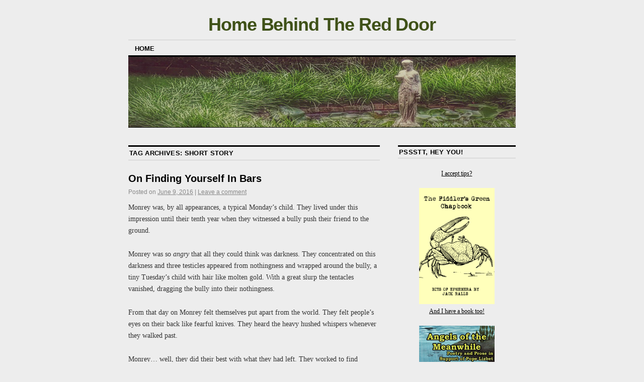

--- FILE ---
content_type: text/html; charset=UTF-8
request_url: http://www.homebehindthereddoor.com/tag/short-story/
body_size: 8310
content:
<!DOCTYPE html>
<!--[if IE 6]>
<html id="ie6" lang="en-US">
<![endif]-->
<!--[if IE 8]>
<html id="ie8" lang="en-US">
<![endif]-->
<!--[if (!IE)]><!-->
<html lang="en-US">
<!--<![endif]-->

<head>
<meta charset="UTF-8" />
<title>short story | Home Behind The Red Door</title>
<link rel="profile" href="http://gmpg.org/xfn/11" />
<link rel="pingback" href="http://www.homebehindthereddoor.com/xmlrpc.php" />
<meta name='robots' content='max-image-preview:large' />
<link rel="alternate" type="application/rss+xml" title="Home Behind The Red Door &raquo; Feed" href="http://www.homebehindthereddoor.com/feed/" />
<link rel="alternate" type="application/rss+xml" title="Home Behind The Red Door &raquo; Comments Feed" href="http://www.homebehindthereddoor.com/comments/feed/" />
<link rel="alternate" type="application/rss+xml" title="Home Behind The Red Door &raquo; short story Tag Feed" href="http://www.homebehindthereddoor.com/tag/short-story/feed/" />
<style id='wp-img-auto-sizes-contain-inline-css' type='text/css'>
img:is([sizes=auto i],[sizes^="auto," i]){contain-intrinsic-size:3000px 1500px}
/*# sourceURL=wp-img-auto-sizes-contain-inline-css */
</style>
<style id='wp-emoji-styles-inline-css' type='text/css'>

	img.wp-smiley, img.emoji {
		display: inline !important;
		border: none !important;
		box-shadow: none !important;
		height: 1em !important;
		width: 1em !important;
		margin: 0 0.07em !important;
		vertical-align: -0.1em !important;
		background: none !important;
		padding: 0 !important;
	}
/*# sourceURL=wp-emoji-styles-inline-css */
</style>
<style id='wp-block-library-inline-css' type='text/css'>
:root{--wp-block-synced-color:#7a00df;--wp-block-synced-color--rgb:122,0,223;--wp-bound-block-color:var(--wp-block-synced-color);--wp-editor-canvas-background:#ddd;--wp-admin-theme-color:#007cba;--wp-admin-theme-color--rgb:0,124,186;--wp-admin-theme-color-darker-10:#006ba1;--wp-admin-theme-color-darker-10--rgb:0,107,160.5;--wp-admin-theme-color-darker-20:#005a87;--wp-admin-theme-color-darker-20--rgb:0,90,135;--wp-admin-border-width-focus:2px}@media (min-resolution:192dpi){:root{--wp-admin-border-width-focus:1.5px}}.wp-element-button{cursor:pointer}:root .has-very-light-gray-background-color{background-color:#eee}:root .has-very-dark-gray-background-color{background-color:#313131}:root .has-very-light-gray-color{color:#eee}:root .has-very-dark-gray-color{color:#313131}:root .has-vivid-green-cyan-to-vivid-cyan-blue-gradient-background{background:linear-gradient(135deg,#00d084,#0693e3)}:root .has-purple-crush-gradient-background{background:linear-gradient(135deg,#34e2e4,#4721fb 50%,#ab1dfe)}:root .has-hazy-dawn-gradient-background{background:linear-gradient(135deg,#faaca8,#dad0ec)}:root .has-subdued-olive-gradient-background{background:linear-gradient(135deg,#fafae1,#67a671)}:root .has-atomic-cream-gradient-background{background:linear-gradient(135deg,#fdd79a,#004a59)}:root .has-nightshade-gradient-background{background:linear-gradient(135deg,#330968,#31cdcf)}:root .has-midnight-gradient-background{background:linear-gradient(135deg,#020381,#2874fc)}:root{--wp--preset--font-size--normal:16px;--wp--preset--font-size--huge:42px}.has-regular-font-size{font-size:1em}.has-larger-font-size{font-size:2.625em}.has-normal-font-size{font-size:var(--wp--preset--font-size--normal)}.has-huge-font-size{font-size:var(--wp--preset--font-size--huge)}.has-text-align-center{text-align:center}.has-text-align-left{text-align:left}.has-text-align-right{text-align:right}.has-fit-text{white-space:nowrap!important}#end-resizable-editor-section{display:none}.aligncenter{clear:both}.items-justified-left{justify-content:flex-start}.items-justified-center{justify-content:center}.items-justified-right{justify-content:flex-end}.items-justified-space-between{justify-content:space-between}.screen-reader-text{border:0;clip-path:inset(50%);height:1px;margin:-1px;overflow:hidden;padding:0;position:absolute;width:1px;word-wrap:normal!important}.screen-reader-text:focus{background-color:#ddd;clip-path:none;color:#444;display:block;font-size:1em;height:auto;left:5px;line-height:normal;padding:15px 23px 14px;text-decoration:none;top:5px;width:auto;z-index:100000}html :where(.has-border-color){border-style:solid}html :where([style*=border-top-color]){border-top-style:solid}html :where([style*=border-right-color]){border-right-style:solid}html :where([style*=border-bottom-color]){border-bottom-style:solid}html :where([style*=border-left-color]){border-left-style:solid}html :where([style*=border-width]){border-style:solid}html :where([style*=border-top-width]){border-top-style:solid}html :where([style*=border-right-width]){border-right-style:solid}html :where([style*=border-bottom-width]){border-bottom-style:solid}html :where([style*=border-left-width]){border-left-style:solid}html :where(img[class*=wp-image-]){height:auto;max-width:100%}:where(figure){margin:0 0 1em}html :where(.is-position-sticky){--wp-admin--admin-bar--position-offset:var(--wp-admin--admin-bar--height,0px)}@media screen and (max-width:600px){html :where(.is-position-sticky){--wp-admin--admin-bar--position-offset:0px}}

/*# sourceURL=wp-block-library-inline-css */
</style><style id='global-styles-inline-css' type='text/css'>
:root{--wp--preset--aspect-ratio--square: 1;--wp--preset--aspect-ratio--4-3: 4/3;--wp--preset--aspect-ratio--3-4: 3/4;--wp--preset--aspect-ratio--3-2: 3/2;--wp--preset--aspect-ratio--2-3: 2/3;--wp--preset--aspect-ratio--16-9: 16/9;--wp--preset--aspect-ratio--9-16: 9/16;--wp--preset--color--black: #000000;--wp--preset--color--cyan-bluish-gray: #abb8c3;--wp--preset--color--white: #ffffff;--wp--preset--color--pale-pink: #f78da7;--wp--preset--color--vivid-red: #cf2e2e;--wp--preset--color--luminous-vivid-orange: #ff6900;--wp--preset--color--luminous-vivid-amber: #fcb900;--wp--preset--color--light-green-cyan: #7bdcb5;--wp--preset--color--vivid-green-cyan: #00d084;--wp--preset--color--pale-cyan-blue: #8ed1fc;--wp--preset--color--vivid-cyan-blue: #0693e3;--wp--preset--color--vivid-purple: #9b51e0;--wp--preset--gradient--vivid-cyan-blue-to-vivid-purple: linear-gradient(135deg,rgb(6,147,227) 0%,rgb(155,81,224) 100%);--wp--preset--gradient--light-green-cyan-to-vivid-green-cyan: linear-gradient(135deg,rgb(122,220,180) 0%,rgb(0,208,130) 100%);--wp--preset--gradient--luminous-vivid-amber-to-luminous-vivid-orange: linear-gradient(135deg,rgb(252,185,0) 0%,rgb(255,105,0) 100%);--wp--preset--gradient--luminous-vivid-orange-to-vivid-red: linear-gradient(135deg,rgb(255,105,0) 0%,rgb(207,46,46) 100%);--wp--preset--gradient--very-light-gray-to-cyan-bluish-gray: linear-gradient(135deg,rgb(238,238,238) 0%,rgb(169,184,195) 100%);--wp--preset--gradient--cool-to-warm-spectrum: linear-gradient(135deg,rgb(74,234,220) 0%,rgb(151,120,209) 20%,rgb(207,42,186) 40%,rgb(238,44,130) 60%,rgb(251,105,98) 80%,rgb(254,248,76) 100%);--wp--preset--gradient--blush-light-purple: linear-gradient(135deg,rgb(255,206,236) 0%,rgb(152,150,240) 100%);--wp--preset--gradient--blush-bordeaux: linear-gradient(135deg,rgb(254,205,165) 0%,rgb(254,45,45) 50%,rgb(107,0,62) 100%);--wp--preset--gradient--luminous-dusk: linear-gradient(135deg,rgb(255,203,112) 0%,rgb(199,81,192) 50%,rgb(65,88,208) 100%);--wp--preset--gradient--pale-ocean: linear-gradient(135deg,rgb(255,245,203) 0%,rgb(182,227,212) 50%,rgb(51,167,181) 100%);--wp--preset--gradient--electric-grass: linear-gradient(135deg,rgb(202,248,128) 0%,rgb(113,206,126) 100%);--wp--preset--gradient--midnight: linear-gradient(135deg,rgb(2,3,129) 0%,rgb(40,116,252) 100%);--wp--preset--font-size--small: 13px;--wp--preset--font-size--medium: 20px;--wp--preset--font-size--large: 36px;--wp--preset--font-size--x-large: 42px;--wp--preset--spacing--20: 0.44rem;--wp--preset--spacing--30: 0.67rem;--wp--preset--spacing--40: 1rem;--wp--preset--spacing--50: 1.5rem;--wp--preset--spacing--60: 2.25rem;--wp--preset--spacing--70: 3.38rem;--wp--preset--spacing--80: 5.06rem;--wp--preset--shadow--natural: 6px 6px 9px rgba(0, 0, 0, 0.2);--wp--preset--shadow--deep: 12px 12px 50px rgba(0, 0, 0, 0.4);--wp--preset--shadow--sharp: 6px 6px 0px rgba(0, 0, 0, 0.2);--wp--preset--shadow--outlined: 6px 6px 0px -3px rgb(255, 255, 255), 6px 6px rgb(0, 0, 0);--wp--preset--shadow--crisp: 6px 6px 0px rgb(0, 0, 0);}:where(.is-layout-flex){gap: 0.5em;}:where(.is-layout-grid){gap: 0.5em;}body .is-layout-flex{display: flex;}.is-layout-flex{flex-wrap: wrap;align-items: center;}.is-layout-flex > :is(*, div){margin: 0;}body .is-layout-grid{display: grid;}.is-layout-grid > :is(*, div){margin: 0;}:where(.wp-block-columns.is-layout-flex){gap: 2em;}:where(.wp-block-columns.is-layout-grid){gap: 2em;}:where(.wp-block-post-template.is-layout-flex){gap: 1.25em;}:where(.wp-block-post-template.is-layout-grid){gap: 1.25em;}.has-black-color{color: var(--wp--preset--color--black) !important;}.has-cyan-bluish-gray-color{color: var(--wp--preset--color--cyan-bluish-gray) !important;}.has-white-color{color: var(--wp--preset--color--white) !important;}.has-pale-pink-color{color: var(--wp--preset--color--pale-pink) !important;}.has-vivid-red-color{color: var(--wp--preset--color--vivid-red) !important;}.has-luminous-vivid-orange-color{color: var(--wp--preset--color--luminous-vivid-orange) !important;}.has-luminous-vivid-amber-color{color: var(--wp--preset--color--luminous-vivid-amber) !important;}.has-light-green-cyan-color{color: var(--wp--preset--color--light-green-cyan) !important;}.has-vivid-green-cyan-color{color: var(--wp--preset--color--vivid-green-cyan) !important;}.has-pale-cyan-blue-color{color: var(--wp--preset--color--pale-cyan-blue) !important;}.has-vivid-cyan-blue-color{color: var(--wp--preset--color--vivid-cyan-blue) !important;}.has-vivid-purple-color{color: var(--wp--preset--color--vivid-purple) !important;}.has-black-background-color{background-color: var(--wp--preset--color--black) !important;}.has-cyan-bluish-gray-background-color{background-color: var(--wp--preset--color--cyan-bluish-gray) !important;}.has-white-background-color{background-color: var(--wp--preset--color--white) !important;}.has-pale-pink-background-color{background-color: var(--wp--preset--color--pale-pink) !important;}.has-vivid-red-background-color{background-color: var(--wp--preset--color--vivid-red) !important;}.has-luminous-vivid-orange-background-color{background-color: var(--wp--preset--color--luminous-vivid-orange) !important;}.has-luminous-vivid-amber-background-color{background-color: var(--wp--preset--color--luminous-vivid-amber) !important;}.has-light-green-cyan-background-color{background-color: var(--wp--preset--color--light-green-cyan) !important;}.has-vivid-green-cyan-background-color{background-color: var(--wp--preset--color--vivid-green-cyan) !important;}.has-pale-cyan-blue-background-color{background-color: var(--wp--preset--color--pale-cyan-blue) !important;}.has-vivid-cyan-blue-background-color{background-color: var(--wp--preset--color--vivid-cyan-blue) !important;}.has-vivid-purple-background-color{background-color: var(--wp--preset--color--vivid-purple) !important;}.has-black-border-color{border-color: var(--wp--preset--color--black) !important;}.has-cyan-bluish-gray-border-color{border-color: var(--wp--preset--color--cyan-bluish-gray) !important;}.has-white-border-color{border-color: var(--wp--preset--color--white) !important;}.has-pale-pink-border-color{border-color: var(--wp--preset--color--pale-pink) !important;}.has-vivid-red-border-color{border-color: var(--wp--preset--color--vivid-red) !important;}.has-luminous-vivid-orange-border-color{border-color: var(--wp--preset--color--luminous-vivid-orange) !important;}.has-luminous-vivid-amber-border-color{border-color: var(--wp--preset--color--luminous-vivid-amber) !important;}.has-light-green-cyan-border-color{border-color: var(--wp--preset--color--light-green-cyan) !important;}.has-vivid-green-cyan-border-color{border-color: var(--wp--preset--color--vivid-green-cyan) !important;}.has-pale-cyan-blue-border-color{border-color: var(--wp--preset--color--pale-cyan-blue) !important;}.has-vivid-cyan-blue-border-color{border-color: var(--wp--preset--color--vivid-cyan-blue) !important;}.has-vivid-purple-border-color{border-color: var(--wp--preset--color--vivid-purple) !important;}.has-vivid-cyan-blue-to-vivid-purple-gradient-background{background: var(--wp--preset--gradient--vivid-cyan-blue-to-vivid-purple) !important;}.has-light-green-cyan-to-vivid-green-cyan-gradient-background{background: var(--wp--preset--gradient--light-green-cyan-to-vivid-green-cyan) !important;}.has-luminous-vivid-amber-to-luminous-vivid-orange-gradient-background{background: var(--wp--preset--gradient--luminous-vivid-amber-to-luminous-vivid-orange) !important;}.has-luminous-vivid-orange-to-vivid-red-gradient-background{background: var(--wp--preset--gradient--luminous-vivid-orange-to-vivid-red) !important;}.has-very-light-gray-to-cyan-bluish-gray-gradient-background{background: var(--wp--preset--gradient--very-light-gray-to-cyan-bluish-gray) !important;}.has-cool-to-warm-spectrum-gradient-background{background: var(--wp--preset--gradient--cool-to-warm-spectrum) !important;}.has-blush-light-purple-gradient-background{background: var(--wp--preset--gradient--blush-light-purple) !important;}.has-blush-bordeaux-gradient-background{background: var(--wp--preset--gradient--blush-bordeaux) !important;}.has-luminous-dusk-gradient-background{background: var(--wp--preset--gradient--luminous-dusk) !important;}.has-pale-ocean-gradient-background{background: var(--wp--preset--gradient--pale-ocean) !important;}.has-electric-grass-gradient-background{background: var(--wp--preset--gradient--electric-grass) !important;}.has-midnight-gradient-background{background: var(--wp--preset--gradient--midnight) !important;}.has-small-font-size{font-size: var(--wp--preset--font-size--small) !important;}.has-medium-font-size{font-size: var(--wp--preset--font-size--medium) !important;}.has-large-font-size{font-size: var(--wp--preset--font-size--large) !important;}.has-x-large-font-size{font-size: var(--wp--preset--font-size--x-large) !important;}
/*# sourceURL=global-styles-inline-css */
</style>

<style id='classic-theme-styles-inline-css' type='text/css'>
/*! This file is auto-generated */
.wp-block-button__link{color:#fff;background-color:#32373c;border-radius:9999px;box-shadow:none;text-decoration:none;padding:calc(.667em + 2px) calc(1.333em + 2px);font-size:1.125em}.wp-block-file__button{background:#32373c;color:#fff;text-decoration:none}
/*# sourceURL=/wp-includes/css/classic-themes.min.css */
</style>
<link rel='stylesheet' id='coraline-css' href='http://www.homebehindthereddoor.com/wp-content/themes/coraline/style.css?ver=6.9' type='text/css' media='all' />
<link rel="https://api.w.org/" href="http://www.homebehindthereddoor.com/wp-json/" /><link rel="alternate" title="JSON" type="application/json" href="http://www.homebehindthereddoor.com/wp-json/wp/v2/tags/9" /><link rel="EditURI" type="application/rsd+xml" title="RSD" href="http://www.homebehindthereddoor.com/xmlrpc.php?rsd" />
<meta name="generator" content="WordPress 6.9" />
	<style type="text/css">
			#site-title a,
		#site-description {
			color: #3f5118 !important;
		}
		</style>
	<style type="text/css" id="custom-background-css">
body.custom-background { background-color: #ededed; }
</style>
	</head>

<body class="archive tag tag-short-story tag-9 custom-background wp-theme-coraline two-column content-sidebar">
<div id="container" class="hfeed contain">
	<div id="header">
		<div id="masthead" role="banner">
						<div id="site-title">
				<span>
					<a href="http://www.homebehindthereddoor.com/" title="Home Behind The Red Door" rel="home">Home Behind The Red Door</a>
				</span>
			</div>
			<div id="site-description"></div>
		</div><!-- #masthead -->

		<div id="access" role="navigation">
		  			<div class="skip-link screen-reader-text"><a href="#content" title="Skip to content">Skip to content</a></div>
						<div class="menu"><ul>
<li ><a href="http://www.homebehindthereddoor.com/">Home</a></li></ul></div>
		</div><!-- #access -->

		<div id="branding">
						<a href="http://www.homebehindthereddoor.com/">
									<img src="http://www.homebehindthereddoor.com/wp-content/uploads/2015/12/header2.jpg" width="990" height="180" alt="" />
							</a>
					</div><!-- #branding -->
	</div><!-- #header -->

	<div id="content-box">

<div id="content-container">
	<div id="content" role="main">

		<h1 class="page-title">Tag Archives: <span>short story</span></h1>

		




			<div id="post-38" class="post-38 post type-post status-publish format-standard hentry category-fiction tag-short-story">
			<h2 class="entry-title"><a href="http://www.homebehindthereddoor.com/2016/06/09/on-finding-yourself-in-bars/" rel="bookmark">On Finding Yourself In Bars</a></h2>

			<div class="entry-meta">
				<span class="meta-prep meta-prep-author">Posted on</span> <a href="http://www.homebehindthereddoor.com/2016/06/09/on-finding-yourself-in-bars/" title="6:42 pm" rel="bookmark"><span class="entry-date">June 9, 2016</span></a> <span class="comments-link"><span class="meta-sep">|</span> <a href="http://www.homebehindthereddoor.com/2016/06/09/on-finding-yourself-in-bars/#respond">Leave a comment</a></span>
			</div><!-- .entry-meta -->

				<div class="entry-content">
				<p><span style="font-weight: 400;">Monrey was, by all appearances, a typical Monday’s child. They lived under this impression until their tenth year when they witnessed a bully push their friend to the ground.</span></p>
<p><span style="font-weight: 400;">Monrey was so </span><i><span style="font-weight: 400;">angry</span></i><span style="font-weight: 400;"> that all they could think was darkness. They concentrated on this darkness and three testicles appeared from nothingness and wrapped around the bully, a tiny Tuesday’s child with hair like molten gold. With a great slurp the tentacles vanished, dragging the bully into their nothingness.</span></p>
<p><span style="font-weight: 400;">From that day on Monrey felt themselves put apart from the world. They felt people&#8217;s eyes on their back like fearful knives. They heard the heavy hushed whispers whenever they walked past.</span></p>
<p><span style="font-weight: 400;">Monrey… well, they did their best with what they had left. They worked to find contentment with being a part of nobody, and peace with whatever darkness their mind could call. And if there was nobody in the world like them, well that’s the only world Monrey knew.</span></p>
<p><span style="font-weight: 400;">That is until the day they met the Other.</span></p>
<p><span style="font-weight: 400;">On this day Monrey, yearning for even the slightest crumb of human society, makes their way to a dark bar on the corner of Lafayette and Third. They sit in the darkest corner, their burnt clay hands clasped too tightly together, and wait for the stares to reach them.</span></p>
<p><span style="font-weight: 400;">And they wait.</span></p>
<p><span style="font-weight: 400;">And they wait.</span></p>
<p><span style="font-weight: 400;">But they don&#8217;t feel the prick of eyes and look about the room. Absolutely nobody in the room has yet noticed them, instead they are looking at the Other who smiles a smile that does not reach their eyes.</span></p>
<p><span style="font-weight: 400;">It is perhaps typical, Monrey thinks, for smiles not to reach your eyes when you don&#8217;t have any. But does the Other have eyes? They are easy to look at but hard to see. </span><i><span style="font-weight: 400;">Something</span></i><span style="font-weight: 400;"> about them shifts and swirls, obscuring the very </span><i><span style="font-weight: 400;">them</span></i><span style="font-weight: 400;"> of them. It is an effect as dizzying as peering down the side of a cliff only to see yourself smiling up at you. </span></p>
<p><span style="font-weight: 400;">Smiling. The Other is smiling at Monrey now, the kind of smile that makes the sun rise, the earth spin, and Monrey’s stomach to feel like a ship lost in a storm.</span></p>
<p><span style="font-weight: 400;">Should they smile back? Wave? Worse yet, say something?</span></p>
<p><span style="font-weight: 400;">Before they can decide, the Other is there, sliding a drink towards them.</span></p>
<p><span style="font-weight: 400;">“I know what you are,” the Other whispers. </span></p>
<p><span style="font-weight: 400;">Their voice is so smooth, the type of voice that should be reserved for snakes who whisper gardens, but Monrey shakes their head, rejecting the notion.</span></p>
<p><span style="font-weight: 400;">“I am a person, and people aren’t whats. They’re whos.”</span></p>
<p><span style="font-weight: 400;">And thus the night ends like many other nights will end. Monrey goes home alone, feeling less alone. </span></p>
<p>&nbsp;</p>
							</div><!-- .entry-content -->
	
			<div class="entry-info">
					<p class="comments-link"><a href="http://www.homebehindthereddoor.com/2016/06/09/on-finding-yourself-in-bars/#respond">Leave a comment</a></p>
									<p class="cat-links">
						<span class="entry-info-prep entry-info-prep-cat-links">Posted in</span> <a href="http://www.homebehindthereddoor.com/category/fiction/" rel="category tag">Fiction</a>					</p>
													<p class="tag-links">
						<span class="entry-info-prep entry-info-prep-tag-links">Tagged</span> <a href="http://www.homebehindthereddoor.com/tag/short-story/" rel="tag">short story</a>					</p>
											</div><!-- .entry-info -->
		</div><!-- #post-## -->

		
	

	</div><!-- #content -->
</div><!-- #content-container -->


		
		<div id="primary" class="widget-area" role="complementary">
					<ul class="xoxo">

			<li id="text-2" class="widget-container widget_text"><h3 class="widget-title">Pssstt, hey you!</h3>			<div class="textwidget"><p><center><a href="http://paypal.me/JackRalls"> I accept tips? </a></p>
<p><a href= "http://www.amazon.com/Fiddlers-Green-Chapbook-Jack-Ralls-ebook/dp/B008HYPCVS/"> <img src="http://www.homebehindthereddoor.com/wp-content/uploads/2015/12/chapbook.png" width="150"><br />
And I have a book too! </a></p>
<p><a href= "https://sellfy.com/p/8hRn/"> <img src="https://d2yca1enuxtdrs.cloudfront.net/images/resize/product/1240/1a9f9d6d30811bf5cffd5d6f8ccb784d.jpg" width="150"><br />
I'm in this! </a></p>
<p><a href= "http://www.ligatureworks.com/"> <img src="https://pbs.twimg.com/profile_images/757656584004702208/fVohfxwL_400x400.jpg" width="150"><br />
And I'm the submissions editor here </a></center></p>
</div>
		</li><li id="search-2" class="widget-container widget_search"><h3 class="widget-title">Lost something?</h3><form role="search" method="get" id="searchform" class="searchform" action="http://www.homebehindthereddoor.com/">
				<div>
					<label class="screen-reader-text" for="s">Search for:</label>
					<input type="text" value="" name="s" id="s" />
					<input type="submit" id="searchsubmit" value="Search" />
				</div>
			</form></li>
		<li id="recent-posts-2" class="widget-container widget_recent_entries">
		<h3 class="widget-title">Recent Posts</h3>
		<ul>
											<li>
					<a href="http://www.homebehindthereddoor.com/2016/10/17/on-cooking/">On Cooking</a>
									</li>
											<li>
					<a href="http://www.homebehindthereddoor.com/2016/08/24/oh-what-a-worldcon/">Oh What A WorldCon</a>
									</li>
											<li>
					<a href="http://www.homebehindthereddoor.com/2016/07/21/baked-adobo-chicken-skewers/">Baked Adobo Chicken Skewers</a>
									</li>
											<li>
					<a href="http://www.homebehindthereddoor.com/2016/07/12/home-from-vacation/">Home from vacation</a>
									</li>
											<li>
					<a href="http://www.homebehindthereddoor.com/2016/06/09/on-finding-yourself-in-bars/">On Finding Yourself In Bars</a>
									</li>
					</ul>

		</li><li id="recent-comments-2" class="widget-container widget_recent_comments"><h3 class="widget-title">Recent Comments</h3><ul id="recentcomments"></ul></li><li id="archives-2" class="widget-container widget_archive"><h3 class="widget-title">Archives</h3>
			<ul>
					<li><a href='http://www.homebehindthereddoor.com/2016/10/'>October 2016</a></li>
	<li><a href='http://www.homebehindthereddoor.com/2016/08/'>August 2016</a></li>
	<li><a href='http://www.homebehindthereddoor.com/2016/07/'>July 2016</a></li>
	<li><a href='http://www.homebehindthereddoor.com/2016/06/'>June 2016</a></li>
	<li><a href='http://www.homebehindthereddoor.com/2016/03/'>March 2016</a></li>
	<li><a href='http://www.homebehindthereddoor.com/2016/02/'>February 2016</a></li>
	<li><a href='http://www.homebehindthereddoor.com/2016/01/'>January 2016</a></li>
	<li><a href='http://www.homebehindthereddoor.com/2015/12/'>December 2015</a></li>
			</ul>

			</li><li id="categories-2" class="widget-container widget_categories"><h3 class="widget-title">Categories</h3>
			<ul>
					<li class="cat-item cat-item-4"><a href="http://www.homebehindthereddoor.com/category/fiction/">Fiction</a>
</li>
	<li class="cat-item cat-item-2"><a href="http://www.homebehindthereddoor.com/category/pictured/">Pictured</a>
</li>
	<li class="cat-item cat-item-3"><a href="http://www.homebehindthereddoor.com/category/real-life/">Real Life</a>
</li>
	<li class="cat-item cat-item-6"><a href="http://www.homebehindthereddoor.com/category/recipes/">Recipes </a>
</li>
			</ul>

			</li><li id="meta-2" class="widget-container widget_meta"><h3 class="widget-title">Meta</h3>
		<ul>
						<li><a href="http://www.homebehindthereddoor.com/wp-login.php">Log in</a></li>
			<li><a href="http://www.homebehindthereddoor.com/feed/">Entries feed</a></li>
			<li><a href="http://www.homebehindthereddoor.com/comments/feed/">Comments feed</a></li>

			<li><a href="https://wordpress.org/">WordPress.org</a></li>
		</ul>

		</li><li id="text-3" class="widget-container widget_text">			<div class="textwidget"></div>
		</li>			</ul>
		</div><!-- #primary .widget-area -->

		
			</div><!-- #content-box -->

	<div id="footer" role="contentinfo">
		
		<div id="colophon">
			<span class="generator-link"><a href="http://wordpress.org/" title="A Semantic Personal Publishing Platform" rel="generator">Proudly powered by WordPress.</a></span>
			Theme: Coraline by <a href="https://wordpress.com/themes/" rel="designer">WordPress.com</a>.		</div><!-- #colophon -->
	</div><!-- #footer -->

</div><!-- #container -->

<script type="speculationrules">
{"prefetch":[{"source":"document","where":{"and":[{"href_matches":"/*"},{"not":{"href_matches":["/wp-*.php","/wp-admin/*","/wp-content/uploads/*","/wp-content/*","/wp-content/plugins/*","/wp-content/themes/coraline/*","/*\\?(.+)"]}},{"not":{"selector_matches":"a[rel~=\"nofollow\"]"}},{"not":{"selector_matches":".no-prefetch, .no-prefetch a"}}]},"eagerness":"conservative"}]}
</script>
<script id="wp-emoji-settings" type="application/json">
{"baseUrl":"https://s.w.org/images/core/emoji/17.0.2/72x72/","ext":".png","svgUrl":"https://s.w.org/images/core/emoji/17.0.2/svg/","svgExt":".svg","source":{"concatemoji":"http://www.homebehindthereddoor.com/wp-includes/js/wp-emoji-release.min.js?ver=6.9"}}
</script>
<script type="module">
/* <![CDATA[ */
/*! This file is auto-generated */
const a=JSON.parse(document.getElementById("wp-emoji-settings").textContent),o=(window._wpemojiSettings=a,"wpEmojiSettingsSupports"),s=["flag","emoji"];function i(e){try{var t={supportTests:e,timestamp:(new Date).valueOf()};sessionStorage.setItem(o,JSON.stringify(t))}catch(e){}}function c(e,t,n){e.clearRect(0,0,e.canvas.width,e.canvas.height),e.fillText(t,0,0);t=new Uint32Array(e.getImageData(0,0,e.canvas.width,e.canvas.height).data);e.clearRect(0,0,e.canvas.width,e.canvas.height),e.fillText(n,0,0);const a=new Uint32Array(e.getImageData(0,0,e.canvas.width,e.canvas.height).data);return t.every((e,t)=>e===a[t])}function p(e,t){e.clearRect(0,0,e.canvas.width,e.canvas.height),e.fillText(t,0,0);var n=e.getImageData(16,16,1,1);for(let e=0;e<n.data.length;e++)if(0!==n.data[e])return!1;return!0}function u(e,t,n,a){switch(t){case"flag":return n(e,"\ud83c\udff3\ufe0f\u200d\u26a7\ufe0f","\ud83c\udff3\ufe0f\u200b\u26a7\ufe0f")?!1:!n(e,"\ud83c\udde8\ud83c\uddf6","\ud83c\udde8\u200b\ud83c\uddf6")&&!n(e,"\ud83c\udff4\udb40\udc67\udb40\udc62\udb40\udc65\udb40\udc6e\udb40\udc67\udb40\udc7f","\ud83c\udff4\u200b\udb40\udc67\u200b\udb40\udc62\u200b\udb40\udc65\u200b\udb40\udc6e\u200b\udb40\udc67\u200b\udb40\udc7f");case"emoji":return!a(e,"\ud83e\u1fac8")}return!1}function f(e,t,n,a){let r;const o=(r="undefined"!=typeof WorkerGlobalScope&&self instanceof WorkerGlobalScope?new OffscreenCanvas(300,150):document.createElement("canvas")).getContext("2d",{willReadFrequently:!0}),s=(o.textBaseline="top",o.font="600 32px Arial",{});return e.forEach(e=>{s[e]=t(o,e,n,a)}),s}function r(e){var t=document.createElement("script");t.src=e,t.defer=!0,document.head.appendChild(t)}a.supports={everything:!0,everythingExceptFlag:!0},new Promise(t=>{let n=function(){try{var e=JSON.parse(sessionStorage.getItem(o));if("object"==typeof e&&"number"==typeof e.timestamp&&(new Date).valueOf()<e.timestamp+604800&&"object"==typeof e.supportTests)return e.supportTests}catch(e){}return null}();if(!n){if("undefined"!=typeof Worker&&"undefined"!=typeof OffscreenCanvas&&"undefined"!=typeof URL&&URL.createObjectURL&&"undefined"!=typeof Blob)try{var e="postMessage("+f.toString()+"("+[JSON.stringify(s),u.toString(),c.toString(),p.toString()].join(",")+"));",a=new Blob([e],{type:"text/javascript"});const r=new Worker(URL.createObjectURL(a),{name:"wpTestEmojiSupports"});return void(r.onmessage=e=>{i(n=e.data),r.terminate(),t(n)})}catch(e){}i(n=f(s,u,c,p))}t(n)}).then(e=>{for(const n in e)a.supports[n]=e[n],a.supports.everything=a.supports.everything&&a.supports[n],"flag"!==n&&(a.supports.everythingExceptFlag=a.supports.everythingExceptFlag&&a.supports[n]);var t;a.supports.everythingExceptFlag=a.supports.everythingExceptFlag&&!a.supports.flag,a.supports.everything||((t=a.source||{}).concatemoji?r(t.concatemoji):t.wpemoji&&t.twemoji&&(r(t.twemoji),r(t.wpemoji)))});
//# sourceURL=http://www.homebehindthereddoor.com/wp-includes/js/wp-emoji-loader.min.js
/* ]]> */
</script>
</body>
</html>